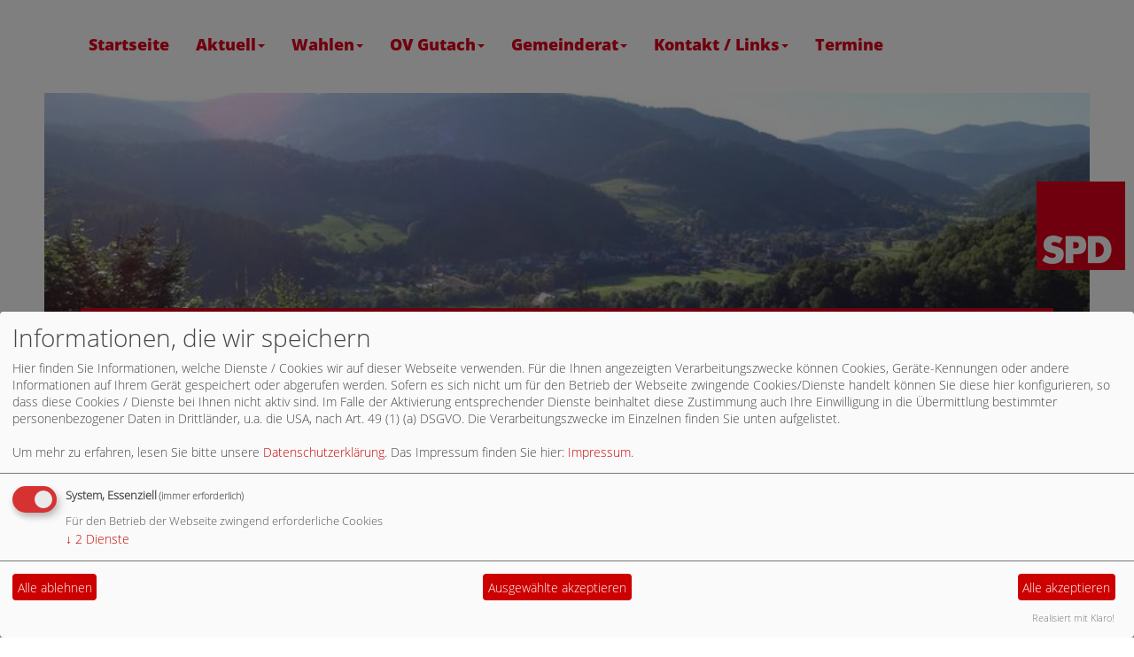

--- FILE ---
content_type: text/html; charset=utf-8
request_url: https://www.spd-gutach-schwarzwald.de/meldungen/uebersicht/kreisverband/
body_size: 6660
content:
<!DOCTYPE html>
<html lang="de">
    <head>
        <meta charset="utf-8">
        <meta http-equiv="X-UA-Compatible" content="IE=edge,chrome=1">
        <meta name="viewport" content="width=device-width, initial-scale=1">
        <link rel="stylesheet" type="text/css" href="/_websozicms/corner/themes/spdbw_2015_allg/css/style.css" title="Standard" media="screen, projection" />
<title>SPD Gutach</title> 
<style type="text/css" media="screen, projection"><!-- #headbg {background-image: url(/images/user_pages/Kopfbanner_Dorf_Richtung_Haus.jpg);}--></style><meta name="keywords" content="SPD Gutach" />
<meta name="description" content="SPD Gutach" />
<meta name="robots" content="INDEX, FOLLOW" />
<meta name="language" content="de" />
<meta name="revisit-after" content="10 days" />
<meta name="author" content="SPD Gutach" />
<link rel="canonical" href="https://www.spd-gutach-schwarzwald.de/meldungen/uebersicht/kreisverband/" />
<link rel="shortcut icon" href="/_websozicms/assets/favicon.ico" type="image/x-icon" />
<meta property="og:type" content="website" />
<meta property="og:title" content="SPD Gutach" />

<script defer type="text/javascript" src="/_websozicms/assets/css_js/klaro/config.js"></script>
<link rel="stylesheet" type="text/css" href="/_websozicms/assets/css_js/klaro/klaro.min.css">
<script defer type="text/javascript" src="/_websozicms/assets/css_js/klaro/klaro-no-css.js"></script><!--gutachemm-->
<link rel="stylesheet" href="/_websozicms/assets/css_js/system.min.3.css" />

<link rel="stylesheet" href="/_websozicms/assets/css_js/font-awesome/5.0.1/css/fontawesome-all.min.css" />
<link rel='stylesheet' href='/_websozicms/assets/css_js/shariff/3.2.1/shariff.complete.css'>

<link rel="alternate" type="application/rss+xml" title="SPD Gutach Newsticker (RSS)" href="https://www.spd-gutach-schwarzwald.de/index.xml" />
<link rel="alternate" type="application/atom+xml" title="SPD Gutach Newsticker (Atom)" href="https://www.spd-gutach-schwarzwald.de/atom.xml" />
<link rel="alternate" type="application/atom+xml" title="SPD Gutach Termine (Atom + Gdata)" href="https://www.spd-gutach-schwarzwald.de/calendar.xml" />

<script type="text/javascript" src="/_websozicms/assets/css_js/jquery/3.6.0/jquery-3.6.0.min.js"></script>
<script type="text/javascript" src="/_websozicms/assets/css_js/jqueryui/1.12.1/jquery-ui.min.js"></script>
<link rel="stylesheet" href="/_websozicms/assets/css_js/jqueryui/1.12.1/themes/base/jquery-ui.min.css">
<script type="text/javascript" src="/_websozicms/assets/css_js/system.min.2.js"></script>
<script type="text/javascript">(function ($) { $(function() { $(".mj_accordion").mjAccordion()}); }(jQuery)); </script>
<script type="text/javascript">(function ($) { $(function() { $(".mj_tab").mjTab()}); }(jQuery)); </script><script type='text/javascript' src='/_websozicms/assets/css_js/ckeditor/ckeditor.js'></script >        <style>
            @media screen and (min-width: 768px) {
                .header-box-content-bg-imgage {
                    background-image: url(' /images/user_pages/Kopfbanner_Dorf_Richtung_Haus.jpg ')
                }
            }
            @media screen and (max-width: 767px) {
                .header-box-content-bg-imgage {
                    background-image: url(' /images/user_pages/spd_logo.png ')
                }
            }

        </style>
    </head>
    <body>
        
        <nav class='navbar navbar-default navbar-fixed-top' role='navigation'>
        <div class='nav-wrapper'>
            <div class='container'>
                <div class='navbar-header'>
                    <button type='button' class='navbar-toggle btn btn-default' data-toggle='collapse' data-target='#websozis2015-navbar-collapse-1' aria-expanded='true'>
                        <span class='sr-only'>Toggle navigation</span>
                        <span class='icon-bar'></span>
                        <span class='icon-bar'></span>
                        <span class='icon-bar'></span>
                    </button>
                </div>
                <div class='collapse navbar-collapse' id='websozis2015-navbar-collapse-1'>
                    <ul class='nav navbar-nav'><li><a  href="/index.php">Startseite</a></li><li><a role='button*' aria-haspopup='true' aria-expanded='false' href='/politik/'>Aktuell<span class='caret'></span></a><ul class="dropdown-menu"><li><a href="/spd-kreisverband-ortenau-gegen-kundgebung-der-npd/">SPD KV Ortenau gegen Kundgebung der NPD</a></li><li><a href="/b33-e531-im-gutachtal/">B33 / E531 im Gutachtal</a></li><li><a href="/ehrenamt-aus-leidenschaft/">Ehrenamt aus Leidenschaft</a></li><li><a href="/spd-arbeitet-kreisuebergreifend-an-einer-loesung/">SPD arbeitet kreisübergreifend an einer Lösung</a></li></ul></li><li><a role='button*' aria-haspopup='true' aria-expanded='false' href='/wahlen/'>Wahlen<span class='caret'></span></a><ul class="dropdown-menu"><li><a href="/kommunalwahl-2019/">Kommunalwahl 2019<span class="caret"></span></a><ul class="dropdown-menu"><li><a href='/wahlergebnisse-26-5-2019/'>Wahlergebnisse 26.5.2019</a></li></ul></li><li><a href="/landtagswahl-2021/">Landtagswahl 2021</a></li><li><a href="/wahlergebnis-bundestag-2021/">Wahlergebnis Bundestag 2021</a></li><li><a href="/wahlergebnis-9-6-2024/">Wahlergebnis 9.6.2024</a></li></ul></li><li><a role='button*' aria-haspopup='true' aria-expanded='false' href='/ortsverein/'>OV Gutach<span class='caret'></span></a><ul class="dropdown-menu"><li><a href="/ov-aktuell/">OV-Aktuell<span class="caret"></span></a><ul class="dropdown-menu"><li><a href='/peter-simon-mdep-zu-besuch-in-gutach/'>Peter Simon, MdEP zu Besuch in Gutach</a></li><li><a href='/bildergalerie-ehrenamt/'>Bildergalerie Ehrenamt</a></li><li><a href='/porteouverte-tueren-auf-fuer-frieden-und-verstaendigung-gut/'>PorteOuverte - Türen auf für Frieden</a></li></ul></li><li><a href="/vorstandschaft/">OV Gutach - über uns!</a></li><li><a href="/stammtisch/">Bürgerstammtisch</a></li><li><a href="/archiv/">Archiv<span class="caret"></span></a><ul class="dropdown-menu"><li><a href='/3-sitze-fuer-die-spd-gutach/'>3 Sitze für die SPD-Gutach</a></li><li><a href='/ute-vogt-zu-gast-in-gutach/'>Ute Vogt zu Gast in Gutach</a></li><li><a href='/wasserkraft-die-chance-in-der-energiewende/'>Wasserkraft-Die Chance in der Energiewende</a></li><li><a href='/bildungsaufbruch-in-gutach-diskutiert/'>Bildungsaufbruch in Gutach diskutiert</a></li><li><a href='/werner-und-dieter-fuer-40-jahre-spd-geehrt/'>Werner und Dieter für 40 Jahre SPD geehrt</a></li><li><a href='/spd-ausflug-konstanz/'>SPD Ausflug Konstanz</a></li><li><a href='/wie-die-sozialdemokratie-nach-gutach-kam/'>Wie die Sozialdemokratie nach Gutach kam</a></li><li><a href='/veranstaltung-europa-und-der-euro/'>Veranstaltung Europa und der Euro</a></li><li><a href='/claus-schmiedel-zu-gast-in-gutach/'>Claus Schmiedel zu Gast in Gutach</a></li><li><a href='/weizsaecker-spricht-ueber-die-energiepolitik/'>Weizsäcker spricht über die Energiepolitik</a></li><li><a href='/fruehlingsfest-2014/'>Frühlingsfest 2014</a></li><li><a href='/berlinreise-2014/'>Berlinreise 2014</a></li></ul></li><li><a href="/chronik/">Chronik<span class="caret"></span></a><ul class="dropdown-menu"><li><a href='/geschichte-des-ortsvereines/'>Geschichte des Ortsvereines</a></li><li><a href='/vorsitzende-des-ortvereines/'>Vorstandschaft des Ortsvereines</a></li><li><a href='/willy-brandt-in-gutach/'>Willy Brandt in Gutach</a></li><li><a href='/max-ringwald/'>Max Ringwald</a></li><li><a href='/georg-kasper/'>Georg Kasper</a></li><li><a href='/hermann-schneider/'>Hermann Schneider</a></li><li><a href='/namen-in-der-spd-gutach/'>Namen in der SPD Gutach</a></li><li><a href='/berichte-der-gutacher-spd/'>Berichte der Gutacher SPD</a></li><li><a href='/bilder-mit-politiker/'>Bilder mit Politikern</a></li><li><a href='/mitgliederentwicklung/'>Mitgliederentwicklung</a></li><li><a href='/wahlergebnisse-in-bawue-von-1952-bis-jetzt/'>Wahlergebnisse SPD Gutach von 1952 bis jetzt</a></li><li><a href='/wir-wollen-nicht-vergessen/'>Wir wollen nicht vergessen</a></li></ul></li></ul></li><li><a role='button*' aria-haspopup='true' aria-expanded='false' href='/gemeinderat-gutach/'>Gemeinderat<span class='caret'></span></a><ul class="dropdown-menu"><li><a href="/meldungen/uebersicht/gemeindenachrichten/">Gemeindenachrichten</a></li><li><a href="/wahlprospekt-2014/">Wahlprospekt 2014</a></li><li><a href="/gemeinderatsfraktion/">Gemeinderatsfraktion</a></li></ul></li><li><a role='button*' aria-haspopup='true' aria-expanded='false' href='/kontakt/'>Kontakt / Links<span class='caret'></span></a><ul class="dropdown-menu"><li><a href="/links/">LINKS</a></li><li><a href="/gaestebuch/show/">Gästebuch</a></li><li><a href="/impressum/">Impressum</a></li></ul></li><li><a  href="/termine/show/">Termine</a></li></ul>
                      </div>
                    </div>
                </div>
                </nav>
        <div class="container-fluid">
            
            <!-- Main component for a primary marketing message or call to action -->
            <div class="header-box">
                <div class="jumbotron header-box-content-bg-imgage">
                </div>
                <div class="header-box-header">
                    <h1>SPD Gutach</h1>
                </div>
                <div class="header-box-content">
                    <p>&nbsp</p>
                    <div class="header-box-logo">
                        <img src="/images/user_pages/spd_logo.png" width="100" height="100" id="logo" alt="" class="img-responsive">
                    </div>
                </div>
            </div>            <div class="wscms-modules">
                <div class="row">
                    <div class="col-sm-3">
                        <div class="tsb">
              <div class="tsb-title">
                  <h1 class="hyphenate"> Nachrichten zum Thema <q>Kreisverband</q> </h1>
              </div>
              <div class="tsb-content">
                   <p class="navtopics">Andere Themen: <a href="/meldungen/uebersicht/allgemein/">[Allgemein]</a> <a href="/meldungen/uebersicht/ankuendigungen/">[Ankündigungen]</a> <a href="/meldungen/uebersicht/service/">[Service]</a> <a href="/meldungen/uebersicht/gemeindenachrichten/">[Gemeindenachrichten]</a> <a href="/meldungen/uebersicht/fraktion/">[Fraktion]</a> <a href="/meldungen/uebersicht/ortsverein/">[Ortsverein]</a> <a href="/meldungen/uebersicht/bundespolitik/">[Bundespolitik]</a> <a href="/meldungen/uebersicht/europa/">[Europa]</a> <a href="/meldungen/uebersicht/kommunalpolitik/">[Kommunalpolitik]</a> <a href="/meldungen/uebersicht/landespolitik/">[Landespolitik]</a> <a href="/meldungen/uebersicht/mdb-und-mdl/">[MdB und MdL]</a> [Kreisverband] <a href="/meldungen/uebersicht/veranstaltungen/">[Veranstaltungen]</a> <a href="/meldungen/uebersicht/wahlen/">[Wahlen]</a> <a href="/meldungen/uebersicht/politik/">[Politik]</a> <a href="/meldungen/uebersicht/pressemitteilungen/">[Pressemitteilungen]</a> <a href="/meldungen/uebersicht/presseecho/">[Presseecho]</a> <a href="/meldungen/uebersicht/wahlkreis/">[Wahlkreis]</a> <a href="/meldungen/uebersicht/reden-artikel/">[Reden/Artikel]</a> <a href="/meldungen/uebersicht/projekte/">[Projekte]</a> <a href="/meldungen/uebersicht/interview/">[Interview]</a> <a href="/meldungen/uebersicht/partei/">[Partei]</a> <a href="/meldungen/uebersicht/bundestagsfraktion/">[Bundestagsfraktion]</a> <a href="/meldungen/uebersicht/unterwegs/">[Unterwegs]</a> <a href="/meldungen/uebersicht/finanzen-wirtschaft/">[Finanzen/Wirtschaft]</a> <a href="/meldungen/uebersicht/aktuelles/">[Aktuelles]</a> </p> 
              </div>
          </div><!-- End tsb --><div class="bm">
            <div class="title">
                <h2 class="hyphenate"> <dfn>Kreisverband</dfn><a href="/meldungen/neumitgliederempfang-spd-kv-ortenaukreis/" rel="bookmark">Neumitgliederempfang SPD KV Ortenaukreis</a> </h2>
            </div>
            <div class="content"> <p class="topic-published">Veröffentlicht in <strong><em>Kreisverband</em></strong><br class="visible-xs-block" /> am <span class="datum_kat">11.03.2015</span> </p>
<div class="articleImg"><img src="/images/thumbs/simon_katja_mast.jpg" width="300" height="357" class="fl" alt="" /> </div>
<p>Beim Neumitgliederempfang in Offenburg konnten die &quot;neuen&quot; Genossen direkt mit der Generalsekreterin Katja Mast sprechen.</p>

<p>&nbsp;</p>

<p>Bild:Klausmann</p>

<p class="morelink text-left"><a href="/meldungen/neumitgliederempfang-spd-kv-ortenaukreis/" class="btn btn-default">weiterlesen
<span class="glyphicon glyphicon-arrow-right"></span></a> </span> </p> </div>
          </div><!-- end bm --><div class="bm">
            <div class="title">
                <h2 class="hyphenate"> <dfn>Kreisverband</dfn><a href="/meldungen/neujahrsempfang-der-spd-schwarzwald-baar/" rel="bookmark">Neujahrsempfang der SPD Schwarzwald-Baar</a> </h2>
            </div>
            <div class="content"> <p class="topic-published">Veröffentlicht in <strong><em>Kreisverband</em></strong><br class="visible-xs-block" /> am <span class="datum_kat">25.01.2015</span> </p>
<div class="articleImg"><img src="/images/thumbs/P.Simon_HP.jpg" width="300" height="367" class="fl" alt="" /> </div>
<p>Ein toller Abend erlebte die SPD Guutach beim Neujahrsempfang in Villingen.</p>

<p>Peter Simon MdE sprach &uuml;ber Europa neu denken!</p>

<p>&nbsp;</p>

<p>Bild:Klausmann</p>

<p class="morelink text-left"><a href="/meldungen/neujahrsempfang-der-spd-schwarzwald-baar/" class="btn btn-default">weiterlesen
<span class="glyphicon glyphicon-arrow-right"></span></a> </span> </p> </div>
          </div><!-- end bm --><div class="bm">
            <div class="title">
                <h2 class="hyphenate"> <dfn>Kreisverband</dfn><a href="/meldungen/zu-viele-verdienen-zu-wenig/" rel="bookmark">Zu viele verdienen zu wenig</a> </h2>
            </div>
            <div class="content"> <p class="topic-published">Veröffentlicht in <strong><em>Kreisverband</em></strong><br class="visible-xs-block" /> am <span class="datum_kat">25.07.2013</span> von <a href="http://www.johannesfechner.de">Dr. Johannes Fechner</a> </p>
<div class="articleImg"><img src="//www.johannesfechner.de/images/user_pages/tif72dpi_Fechner_Johannes_QF-256.jpg" width="256" height="184" class="fl" alt="JF Quer" /> </div>
<p>
<strong>SPD entsetzt über Anzahl der Niedriglöhner im Landkreis Emmendingen</strong><br />
Laut einer Studie der Vereinte Dienstleistungsgewerkschaft (ver.di) und der Gewerkschaft Nahrung-Genuss-Gaststätten (NGG) arbeiten 18.640 Menschen im Landkreis Emmendingen für einen Niedriglohn unter 8,50 Euro die Stunde. Die Einführung eines gesetzlichen Mindestlohns mit 8,50 Euro die Stunde würde nach Angaben der Studie die Kaufkraft um 39,3 Millionen Euro im Landkreis steigern.</p>

<p class="morelink text-left"><a href="/meldungen/zu-viele-verdienen-zu-wenig/" class="btn btn-default">weiterlesen
<span class="glyphicon glyphicon-arrow-right"></span></a> </span> </p> </div>
          </div><!-- end bm --><div class="bm">
            <div class="title">
                <h2 class="hyphenate"> <dfn>Kreisverband</dfn><a href="/meldungen/kreisvorstand-schwarzwald-baar-zu-gast-in-gutach/" rel="bookmark">Kreisvorstand Schwarzwald-Baar zu Gast in Gutach</a> </h2>
            </div>
            <div class="content"> <p class="topic-published">Veröffentlicht in <strong><em>Kreisverband</em></strong><br class="visible-xs-block" /> am <span class="datum_kat">07.07.2013</span> </p>
<div class="articleImg"><img src="/images/thumbs/jens04072013_saege.jpg" width="300" height="225" class="fl" alt="" /> </div>
<p>Am vergangenen Donnerstag besuchten die SPD Kreisvorstände des Schwarzwald-Baar-Kreises mit dem Vorsitzenden und Bundestagskandidaten Jens Löw die Gemeinde Gutach. Der Ortsverein organisierte zu Beginn eine Besichtigung des Sägewerk Spathelf .</p>


<p class="morelink text-left"><a href="/meldungen/kreisvorstand-schwarzwald-baar-zu-gast-in-gutach/" class="btn btn-default">weiterlesen
<span class="glyphicon glyphicon-arrow-right"></span></a> </span> </p> </div>
          </div><!-- end bm --><div class="bm">
            <div class="title">
                <h2 class="hyphenate"> <dfn>Kreisverband</dfn><a href="/meldungen/64986-klausurtagung/" rel="bookmark">Klausurtagung</a> </h2>
            </div>
            <div class="content"> <p class="topic-published">Veröffentlicht in <strong><em>Kreisverband</em></strong><br class="visible-xs-block" /> am <span class="datum_kat">16.01.2013</span> </p>
<div class="articleImg"><img src="/images/thumbs/Gruppe-Ortenau.jpg" width="300" height="225" class="fl" alt="" /> </div>
<p>Der SPD-Kreisvorstand Schwarzwald-Baar verabschiedet auf Klausurtagung sein Programm für 2013</p>

<p>Am vergangenen Wochenende 11./12.Januar traf sich der im November neugewählte SPD Kreisvorstand zu einer zweitätigen Klausurtagung im Hornberger Hotel „Schöne Aussicht“. Der Blick der Kommunalpolitiker aus dem Schwarzwald-Baar-Kreis und einigen SPD-Ortsvereinen aus der Ortenau ging dabei auf die Arbeitsschwerpunkte zur anstehenden Bundestagswahl in diesem Jahr. <br />
An dieser Klausurtagung haben 10 von 16 eingetragenen SPD-Ortsverbänden aus dem Bundestags-Wahlkreis 286 teilgenommen. Dem Wahlkreis wurde vom Bundeswahlleiter neben dem Schwarzwald-Baar-Kreis einige Ortsvereine aus der Ortenau zugewiesen. So freute sich der SPD Bundestagskandidat Löw auch besonders über die Präsenz der Ortsvereine aus Gutach, Hornberg und Wolfach.<br />
Es wurden organisatorische Regelungen und weitere Akzente für die parteiinterne Arbeit diskutiert. <br />
Löw warb für eine offene und partnerschaftliche Kommunikation. Denn nur so könne der Wahlkampf an die örtlichen Verhältnisse angepasst und auf aktuelle, regionale Themen eingegangen werden. Die Vorschläge hierzu müßten direkt aus den Ortsvereinen kommen. <br />
Das neue Jahr soll mit entsprechenden Veranstaltungen das Gespräch mit den Wählern vertiefen.<br />
Der SPD Kreisvorstand möchte zum Parteijubiläumsjahr 2013 ein anspruchsvolles Programm präsentieren. „150 Jahre SPD sind für uns ein Grund zum Feiern. Wir wollen erinnern, neue Wege mit den Bürgerinnen und Bürgern suchen und diskutieren. Dabei wird aber auch deutlich werden: Die SPD ist immer noch up-to-date.“<br />
Auftakt hierzu wird die „Wanderausstellung 150 Jahre SPD“ Ende April in Hüfingen mit Innenminister Reinhold Gall sein. <br />
Weitere Termine sind derzeit mit Sebastian Edathy (MdB) in Villingen, und Andrea Nahles (MdB) in Donaueschingen geplant und werden auf der Homepage des Kreises (http://www.spd-sbk.de ) veröffentlicht.</p>

<p>Gruppenbild der Tagungsteilnehmer von Links:<br />
Markus Klausmann, Dieter Müller, Jens Löw, Hubert Ziegler, Manfred Maurer</p>

<p>Text &amp; Bild: Kempa</p>


<p class="morelink text-left"><a href="/meldungen/64986-klausurtagung/" class="btn btn-default">weiterlesen
<span class="glyphicon glyphicon-arrow-right"></span></a> </span> </p> </div>
          </div><!-- end bm --><div class="bm">
            <div class="title">
                <h2 class="hyphenate"> Weitere Artikel </h2>
            </div>
            <div class="content"> <div class="articlenav"><p><a href="/index.php">&laquo; Startseite</a> <span class="bull">&bull;</span> <a href="/meldungen/archiv/">Alle Artikel nach Themen sortiert</a></p></div> </div>
          </div><!-- end bm --><div class="bm">
            <div class="title">
                <h2 class="hyphenate"> RSS-Nachrichtenticker </h2>
            </div>
            <div class="content"> <p class="rssinfo"><img src="https://www.spd-bw.de/_websozicms/assets/rss.gif" alt="" width="24" height="12" class="rssimg" /> <a href="/meldungen/rss/">RSS-Nachrichtenticker, Adresse und Infos</a>.</p> </div>
          </div><!-- end bm -->                    </div>
                    <div class="col-sm-2">
                                                                    </div>
                </div>
            </div>
        </div>

        <footer>
            <!--
            <div class="footer-logo center">
                <img src="/_websozicms/corner/themes/spdbw_2015_allg/gif/footer-logo.png" alt="Logo - Baden-Württemberg Leben" />
            </div>
            -->
            <div class="footer-links center">
                <a href="/impressum/">Impressum</a>
                <a href="#" onclick="return klaro.show(undefined, true);return false;">Cookie-Manager</a>                <a href="/datenschutz/">Datenschutz</a>
            </div>
        </footer>
    </div> <!-- /container -->
    <script src="/_websozicms/corner/themes/spdbw_2015_allg/js/vendor.js" type="text/javascript"></script>
    <script src="/_websozicms/corner/themes/spdbw_2015_allg/js/app.js" type="text/javascript"></script>
    <script type="text/javascript">
        /*
        *  Hyphenator_Loader 5.0.1(devel) - client side hyphenation for webbrowsers
        *  Copyright (C) 2015  Mathias Nater, Zürich (mathiasnater at gmail dot com)
        *  https://github.com/mnater/Hyphenator
        *
        *  Released under the MIT license
        *  http://mnater.github.io/Hyphenator/LICENSE.txt
        */
       var Hyphenator_Loader=(function(window){'use strict';var languages,config,path,createElem=function(tagname){var r;if(window.document.createElementNS){r=window.document.createElementNS('http://www.w3.org/1999/xhtml',tagname);}else if(window.document.createElement){r=window.document.createElement(tagname);}return r;},loadNrunHyphenator=function(config){var head,script,done=false;head=window.document.getElementsByTagName('head').item(0);script=createElem('script');script.src=path;script.type='text/javascript';script.onload=script.onreadystatechange=function(){if(!done&&(!this.readyState||this.readyState==="loaded"||this.readyState==="complete")){done=true;Hyphenator.config(config);Hyphenator.run();script.onload=script.onreadystatechange=null;if(head&&script.parentNode){head.removeChild(script);}}};head.appendChild(script);},checkLangSupport=function(){var shadowContainer,shadow,lang,fakeBdy=createElem('body');shadowContainer=createElem('div');shadowContainer.style.visibility='hidden';fakeBdy.appendChild(shadowContainer);window.document.documentElement.appendChild(fakeBdy);for(lang in languages){if(languages.hasOwnProperty(lang)){shadow=createElem('div');shadow.style.MozHyphens='auto';shadow.style['-webkit-hyphens']='auto';shadow.style['-ms-hyphens']='auto';shadow.style.hyphens='auto';shadow.style.width='5em';shadow.style.lineHeight='12px';shadow.style.border='none';shadow.style.padding='0';shadow.style.wordWrap='normal';shadow.style['-webkit-locale']="'"+lang+"'";shadow.lang=lang;shadow.appendChild(window.document.createTextNode(languages[lang]));shadowContainer.appendChild(shadow);if(shadow.offsetHeight===12){loadNrunHyphenator(config);break;}}}fakeBdy.parentNode.removeChild(fakeBdy);};return{init:function(langs,p,configs){languages=langs;path=p;config=configs||{};checkLangSupport();}};}(window));Hyphenator_Loader.init({"de":"Denkmalförderprogramms",},"/_websozicms/corner/themes/spdbw_2015_allg/js/Hyphenator.js",{remoteloading:false,useCSS3hyphenation:true});
       (function(){
           var infoImages = $('.kalender_info > .kalender_infoimg > a > img');
           if(infoImages.length > 0) {
               infoImages.each(function() {
                   $(this).attr('src', '/_websozicms/corner/themes/spdbw_2015_allg/gif/SPD_kalender_icon2.png');
               });
           }
       })();
    </script>
        <script type='text/javascript' src='/_websozicms/assets/css_js/shariff/3.2.1/shariff.min.js'></script>
</body>
</html>


--- FILE ---
content_type: application/javascript
request_url: https://www.spd-gutach-schwarzwald.de/_websozicms/corner/themes/spdbw_2015_allg/js/app.js
body_size: -75
content:
(function() {
    // Optimalisation: Store the references outside the event handler:
    var $window = $(window);
    var $pane = $('#pane1');

    function checkWidth() {
        var windowsize = $window.width();
        if (windowsize < 990) {
            $('.carousel-box').hide();
            $('.header-box-content-bg-imgage').hide();
            $('.header-box-content').hide();
            $('#carousel-websozis2015').carousel('pause');
        } else {
            $('.carousel-box').show();
            $('.header-box-content-bg-imgage').show();
            $('.header-box-content').show();
            $('#carousel-websozis2015').carousel('cycle');
        }
    }
    // Execute on load
    checkWidth();
    // Bind event listener
    $(window).resize(checkWidth);
})();
(function () {
    var jumbotronHeight = $('.jumbotron').outerHeight();
    console.log('jumbotron-height: ' + jumbotronHeight);
    
    var adjustNavbarHeight = function() {
        console.log('jumbotron-height: ' + jumbotronHeight);
        console.log('scrollTop: ' + $(window).scrollTop());
        if ($(window).scrollTop() > jumbotronHeight) {
            console.log('adding class navbar reduced');
            $('.navbar-default').addClass('navbar-reduced');
        }
        if ($(window).scrollTop() < jumbotronHeight) {
            console.log('removing class navbar reduced');
            $('.navbar-default').removeClass('navbar-reduced');
        }
        console.log('done');
    };
    
    adjustNavbarHeight();
    $(window).scroll(function () {
        adjustNavbarHeight();
    });
})();